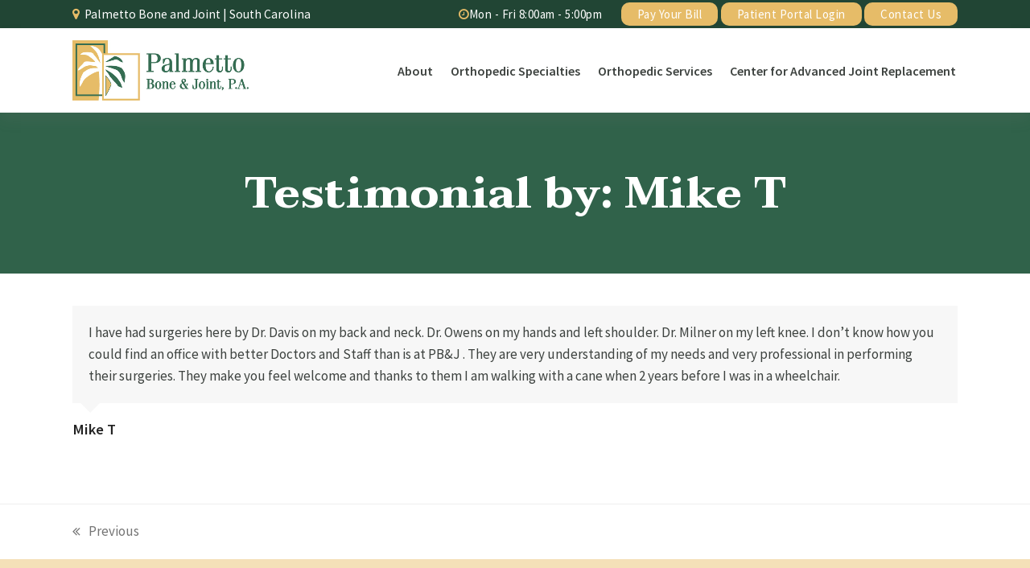

--- FILE ---
content_type: text/html; charset=UTF-8
request_url: https://www.palmettoboneandjoint.com/testimonial/mike-t/
body_size: 13167
content:
<!DOCTYPE html>
<html lang="en-US" class="wpex-color-scheme-default">
<head>
<meta charset="UTF-8">
<link rel="profile" href="http://gmpg.org/xfn/11">
<meta name='robots' content='index, follow, max-image-preview:large, max-snippet:-1, max-video-preview:-1' />
<meta name="generator" content="Total WordPress Theme v5.11.1">
<meta name="viewport" content="width=device-width, initial-scale=1">

	<!-- This site is optimized with the Yoast SEO plugin v23.5 - https://yoast.com/wordpress/plugins/seo/ -->
	<title>Mike T | Palmetto Bone and Joint</title>
	<meta name="description" content="I have had surgeries here by Dr. Davis on my back and neck. Dr. Owens on my hands and left shoulder. Dr. Milner on my left knee. I don’t know how you could find" />
	<link rel="canonical" href="https://www.palmettoboneandjoint.com/testimonial/mike-t/" />
	<meta property="og:locale" content="en_US" />
	<meta property="og:type" content="article" />
	<meta property="og:title" content="Mike T | Palmetto Bone and Joint" />
	<meta property="og:description" content="I have had surgeries here by Dr. Davis on my back and neck. Dr. Owens on my hands and left shoulder. Dr. Milner on my left knee. I don’t know how you could find an office with better Doctors and Staff than is at PB&amp;J . They are very understanding of my needs and very&hellip;" />
	<meta property="og:url" content="https://www.palmettoboneandjoint.com/testimonial/mike-t/" />
	<meta property="og:site_name" content="Palmetto Bone and Joint" />
	<meta property="article:publisher" content="https://www.facebook.com/PalmettoBoneJoint" />
	<meta property="article:modified_time" content="2023-03-22T17:52:54+00:00" />
	<meta name="twitter:card" content="summary_large_image" />
	<script type="application/ld+json" class="yoast-schema-graph">{"@context":"https://schema.org","@graph":[{"@type":"WebPage","@id":"https://www.palmettoboneandjoint.com/testimonial/mike-t/","url":"https://www.palmettoboneandjoint.com/testimonial/mike-t/","name":"Mike T | Palmetto Bone and Joint","isPartOf":{"@id":"https://www.palmettoboneandjoint.com/#website"},"datePublished":"2021-05-20T12:36:11+00:00","dateModified":"2023-03-22T17:52:54+00:00","breadcrumb":{"@id":"https://www.palmettoboneandjoint.com/testimonial/mike-t/#breadcrumb"},"inLanguage":"en-US","potentialAction":[{"@type":"ReadAction","target":["https://www.palmettoboneandjoint.com/testimonial/mike-t/"]}]},{"@type":"BreadcrumbList","@id":"https://www.palmettoboneandjoint.com/testimonial/mike-t/#breadcrumb","itemListElement":[{"@type":"ListItem","position":1,"name":"Home","item":"https://www.palmettoboneandjoint.com/"},{"@type":"ListItem","position":2,"name":"Mike T"}]},{"@type":"WebSite","@id":"https://www.palmettoboneandjoint.com/#website","url":"https://www.palmettoboneandjoint.com/","name":"Palmetto Bone and Joint","description":"Nationally Recognized Orthopedic Specialists","publisher":{"@id":"https://www.palmettoboneandjoint.com/#organization"},"potentialAction":[{"@type":"SearchAction","target":{"@type":"EntryPoint","urlTemplate":"https://www.palmettoboneandjoint.com/?s={search_term_string}"},"query-input":{"@type":"PropertyValueSpecification","valueRequired":true,"valueName":"search_term_string"}}],"inLanguage":"en-US"},{"@type":"Organization","@id":"https://www.palmettoboneandjoint.com/#organization","name":"Palmetto Bone & Joint, P.A.","url":"https://www.palmettoboneandjoint.com/","logo":{"@type":"ImageObject","inLanguage":"en-US","@id":"https://www.palmettoboneandjoint.com/#/schema/logo/image/","url":"https://www.palmettoboneandjoint.com/wp-content/uploads/2023/03/header-logo-color.png","contentUrl":"https://www.palmettoboneandjoint.com/wp-content/uploads/2023/03/header-logo-color.png","width":786,"height":268,"caption":"Palmetto Bone & Joint, P.A."},"image":{"@id":"https://www.palmettoboneandjoint.com/#/schema/logo/image/"},"sameAs":["https://www.facebook.com/PalmettoBoneJoint"]}]}</script>
	<!-- / Yoast SEO plugin. -->


<link rel='dns-prefetch' href='//fonts.googleapis.com' />
<link rel="alternate" type="application/rss+xml" title="Palmetto Bone and Joint &raquo; Feed" href="https://www.palmettoboneandjoint.com/feed/" />
<link rel="preload" href="https://www.palmettoboneandjoint.com/wp-content/themes/Total/assets/lib/ticons/fonts/ticons.woff2" type="font/woff2" as="font" crossorigin><link rel='stylesheet' id='js_composer_front-css' href='https://www.palmettoboneandjoint.com/wp-content/plugins/js_composer/assets/css/js_composer.min.css?ver=7.4' media='all' />
<style id='safe-svg-svg-icon-style-inline-css'>
.safe-svg-cover{text-align:center}.safe-svg-cover .safe-svg-inside{display:inline-block;max-width:100%}.safe-svg-cover svg{height:100%;max-height:100%;max-width:100%;width:100%}

</style>
<link rel='stylesheet' id='awsm-team-css-css' href='https://www.palmettoboneandjoint.com/wp-content/plugins/awsm-team-pro/css/team.min.css?ver=1.10.2' media='all' />
<link rel='stylesheet' id='spsig-styles-css' href='https://www.palmettoboneandjoint.com/wp-content/plugins/superpath-signature/assets/dist/index.css?ver=14793a8d65283ceb15b3f352d404240c' media='all' />
<style id='spsig-styles-inline-css'>
:root{--spsig-bg:#f4e0b8;--spsig-text:#3d423f;--spsig-font-size:12px;--spsig-logo-text:#515360;--spsig-link:#3d423f;--spsig-link-hover:#3d423f;--spsig-container-width:1120px;}
</style>
<link rel='stylesheet' id='parent-style-css' href='https://www.palmettoboneandjoint.com/wp-content/themes/Total/style.css?ver=5.11.1' media='all' />
<link rel='stylesheet' id='wpex-google-font-source-sans-pro-css' href='//fonts.googleapis.com/css2?family=Source+Sans+Pro:ital,wght@0,100;0,200;0,300;0,400;0,500;0,600;0,700;0,800;0,900;1,100;1,200;1,300;1,400;1,500;1,600;1,700;1,800;1,900&#038;display=swap&#038;subset=latin' media='all' />
<link rel='stylesheet' id='wpex-google-font-taviraj-css' href='//fonts.googleapis.com/css2?family=Taviraj:ital,wght@0,100;0,200;0,300;0,400;0,500;0,600;0,700;0,800;0,900;1,100;1,200;1,300;1,400;1,500;1,600;1,700;1,800;1,900&#038;display=swap&#038;subset=latin' media='all' />
<link rel='stylesheet' id='wpex-style-css' href='https://www.palmettoboneandjoint.com/wp-content/themes/total-child-theme/style.css?ver=5.11.1' media='all' />
<link rel='stylesheet' id='wpex-mobile-menu-breakpoint-max-css' href='https://www.palmettoboneandjoint.com/wp-content/themes/Total/assets/css/wpex-mobile-menu-breakpoint-max.css?ver=5.11.1' media='only screen and (max-width:1085px)' />
<link rel='stylesheet' id='wpex-mobile-menu-breakpoint-min-css' href='https://www.palmettoboneandjoint.com/wp-content/themes/Total/assets/css/wpex-mobile-menu-breakpoint-min.css?ver=5.11.1' media='only screen and (min-width:1086px)' />
<link rel='stylesheet' id='wpex-wpbakery-css' href='https://www.palmettoboneandjoint.com/wp-content/themes/Total/assets/css/frontend/wpbakery.css?ver=5.11.1' media='all' />
<link rel='stylesheet' id='ticons-css' href='https://www.palmettoboneandjoint.com/wp-content/themes/Total/assets/lib/ticons/css/ticons.min.css?ver=1.0.1' media='all' />
<link rel='stylesheet' id='vcex-shortcodes-css' href='https://www.palmettoboneandjoint.com/wp-content/themes/Total/assets/css/vcex-shortcodes.css?ver=5.11.1' media='all' />
<script src="https://www.palmettoboneandjoint.com/wp-includes/js/jquery/jquery.min.js?ver=3.7.1" id="jquery-core-js"></script>
<script src="https://www.palmettoboneandjoint.com/wp-includes/js/jquery/jquery-migrate.min.js?ver=3.4.1" id="jquery-migrate-js"></script>
<script src="https://www.palmettoboneandjoint.com/wp-content/plugins/revslider/public/assets/js/rbtools.min.js?ver=6.6.20" async id="tp-tools-js"></script>
<script src="https://www.palmettoboneandjoint.com/wp-content/plugins/revslider/public/assets/js/rs6.min.js?ver=6.6.20" async id="revmin-js"></script>
<script></script><link rel="https://api.w.org/" href="https://www.palmettoboneandjoint.com/wp-json/" /><link rel="EditURI" type="application/rsd+xml" title="RSD" href="https://www.palmettoboneandjoint.com/xmlrpc.php?rsd" />

<link rel='shortlink' href='https://www.palmettoboneandjoint.com/?p=139' />
<link rel="alternate" type="application/json+oembed" href="https://www.palmettoboneandjoint.com/wp-json/oembed/1.0/embed?url=https%3A%2F%2Fwww.palmettoboneandjoint.com%2Ftestimonial%2Fmike-t%2F" />
<link rel="alternate" type="text/xml+oembed" href="https://www.palmettoboneandjoint.com/wp-json/oembed/1.0/embed?url=https%3A%2F%2Fwww.palmettoboneandjoint.com%2Ftestimonial%2Fmike-t%2F&#038;format=xml" />
<!-- HFCM by 99 Robots - Snippet # 1: GTM 1st part -->
<!-- Google Tag Manager -->
<script>(function(w,d,s,l,i){w[l]=w[l]||[];w[l].push({'gtm.start':
new Date().getTime(),event:'gtm.js'});var f=d.getElementsByTagName(s)[0],
j=d.createElement(s),dl=l!='dataLayer'?'&l='+l:'';j.async=true;j.src=
'https://www.googletagmanager.com/gtm.js?id='+i+dl;f.parentNode.insertBefore(j,f);
})(window,document,'script','dataLayer','GTM-TN9424H');</script>
<!-- End Google Tag Manager -->
<!-- /end HFCM by 99 Robots -->
<!-- HFCM by 99 Robots - Snippet # 2: GTM 2nd part -->
<!-- Google Tag Manager (noscript) -->
<noscript><iframe src="https://www.googletagmanager.com/ns.html?id=GTM-TN9424H"
height="0" width="0" style="display:none;visibility:hidden"></iframe></noscript>
<!-- End Google Tag Manager (noscript) -->
<!-- /end HFCM by 99 Robots -->
<!-- HFCM by 99 Robots - Snippet # 3: Callrail Tracking -->
<script type="text/javascript" src="//cdn.calltrk.com/companies/930059628/3d8c05712a507d974311/12/swap.js"></script> 
<!-- /end HFCM by 99 Robots -->
<!-- HFCM by 99 Robots - Snippet # 4: Schema - Organization -->
<script type="application/ld+json">
{
    "@type": "Organization",
    "@id": "https://www.palmettoboneandjoint.com/#organization",
    "name": "Palmetto Bone and Joint",
    "url": "https://www.palmettoboneandjoint.com/",
    "logo": {
        "@type": "ImageObject",
        "inLanguage": "en-US",
        "@id": "https://www.palmettoboneandjoint.com/#/schema/logo/image/",
        "url": "https://www.palmettoboneandjoint.com/wp-content/uploads/2023/03/header-logo-color.png",
        "contentUrl": "https://www.palmettoboneandjoint.com/wp-content/uploads/2023/03/header-logo-color.png",
        "width": 786,
        "height": 268,
        "caption": "Palmetto Bone and Joint"
    },
    "image": {
        "@id": "https://www.palmettoboneandjoint.com/#/schema/logo/image/"
    }
}
</script>
<!-- /end HFCM by 99 Robots -->
<!-- HFCM by 99 Robots - Snippet # 5: Schema - Website -->
<script type="application/ld+json">
{
    "@type": "WebSite",
    "@id": "https://www.palmettoboneandjoint.com/#website",
    "url": "https://www.palmettoboneandjoint.com/",
    "name": "Palmetto Bone and Joint",
    "description": "Nationally Recognized Orthopedic Specialists",
    "publisher": {
        "@id": "https://www.palmettoboneandjoint.com/#organization"
    },
    "potentialAction": [
        {
            "@type": "SearchAction",
            "target": {
                "@type": "EntryPoint",
                "urlTemplate": "https://www.palmettoboneandjoint.com/?s={search_term_string}"
            },
            "query-input": "required name=search_term_string"
        }
    ],
    "inLanguage": "en-US"
}
</script>
<!-- /end HFCM by 99 Robots -->
<!-- HFCM by 99 Robots - Snippet # 6: Schema - Local Business -->
<script type="application/ld+json">
{
  "@context": "https://schema.org/",
  "@type": "LocalBusiness",
  "name": "Palmetto Bone & Joint",
  "address": "104 Ellett Road Chapin, SC 29036",
  "image": "https://www.palmettoboneandjoint.com/wp-content/uploads/2023/03/header-logo-color.png",
  "telephone": "(803) 941-8095",
  "url": "https://www.palmettoboneandjoint.com/"
}
</script>
<!-- /end HFCM by 99 Robots -->
<link rel="icon" href="https://www.palmettoboneandjoint.com/wp-content/uploads/2023/03/fav-palm.png" sizes="32x32"><link rel="shortcut icon" href="https://www.palmettoboneandjoint.com/wp-content/uploads/2023/03/fav-palm.png"><noscript><style>body:not(.content-full-screen) .wpex-vc-row-stretched[data-vc-full-width-init="false"]{visibility:visible;}</style></noscript><script>function setREVStartSize(e){
			//window.requestAnimationFrame(function() {
				window.RSIW = window.RSIW===undefined ? window.innerWidth : window.RSIW;
				window.RSIH = window.RSIH===undefined ? window.innerHeight : window.RSIH;
				try {
					var pw = document.getElementById(e.c).parentNode.offsetWidth,
						newh;
					pw = pw===0 || isNaN(pw) || (e.l=="fullwidth" || e.layout=="fullwidth") ? window.RSIW : pw;
					e.tabw = e.tabw===undefined ? 0 : parseInt(e.tabw);
					e.thumbw = e.thumbw===undefined ? 0 : parseInt(e.thumbw);
					e.tabh = e.tabh===undefined ? 0 : parseInt(e.tabh);
					e.thumbh = e.thumbh===undefined ? 0 : parseInt(e.thumbh);
					e.tabhide = e.tabhide===undefined ? 0 : parseInt(e.tabhide);
					e.thumbhide = e.thumbhide===undefined ? 0 : parseInt(e.thumbhide);
					e.mh = e.mh===undefined || e.mh=="" || e.mh==="auto" ? 0 : parseInt(e.mh,0);
					if(e.layout==="fullscreen" || e.l==="fullscreen")
						newh = Math.max(e.mh,window.RSIH);
					else{
						e.gw = Array.isArray(e.gw) ? e.gw : [e.gw];
						for (var i in e.rl) if (e.gw[i]===undefined || e.gw[i]===0) e.gw[i] = e.gw[i-1];
						e.gh = e.el===undefined || e.el==="" || (Array.isArray(e.el) && e.el.length==0)? e.gh : e.el;
						e.gh = Array.isArray(e.gh) ? e.gh : [e.gh];
						for (var i in e.rl) if (e.gh[i]===undefined || e.gh[i]===0) e.gh[i] = e.gh[i-1];
											
						var nl = new Array(e.rl.length),
							ix = 0,
							sl;
						e.tabw = e.tabhide>=pw ? 0 : e.tabw;
						e.thumbw = e.thumbhide>=pw ? 0 : e.thumbw;
						e.tabh = e.tabhide>=pw ? 0 : e.tabh;
						e.thumbh = e.thumbhide>=pw ? 0 : e.thumbh;
						for (var i in e.rl) nl[i] = e.rl[i]<window.RSIW ? 0 : e.rl[i];
						sl = nl[0];
						for (var i in nl) if (sl>nl[i] && nl[i]>0) { sl = nl[i]; ix=i;}
						var m = pw>(e.gw[ix]+e.tabw+e.thumbw) ? 1 : (pw-(e.tabw+e.thumbw)) / (e.gw[ix]);
						newh =  (e.gh[ix] * m) + (e.tabh + e.thumbh);
					}
					var el = document.getElementById(e.c);
					if (el!==null && el) el.style.height = newh+"px";
					el = document.getElementById(e.c+"_wrapper");
					if (el!==null && el) {
						el.style.height = newh+"px";
						el.style.display = "block";
					}
				} catch(e){
					console.log("Failure at Presize of Slider:" + e)
				}
			//});
		  };</script>
		<style id="wp-custom-css">
			/* Top Bar Menu button*/.menu-item-71 a{background-color:#EA8077 !important;color:#fff !important;border-radius:50px;padding:0px 20px !important}.menu-item-71:hover a,.menu-item-71:hover{color:#fff !important;background-color:#C7D25A !important;border-radius:50px}/* Header Dropshadow*/#site-header{position:relative;box-shadow:0 10px 16px #8684841a}/* Menu button*/.menu-item-71 a{background-color:#00A6A6 !important;color:#fff !important;border-radius:50px;padding:0px 20px !important}.menu-item-71:hover a,.menu-item-71:hover{color:#fff !important;background-color:#00596E !important;border-radius:50px}.sidr-class-custom-mobile-button .sidr-class-link-inner.sidr-mobile-nav-menu__link-inner.wpex-inline-block{background-color:#E6BC68;padding-top:13px;padding-right:30px;padding-bottom:13px;padding-left:30px;border-radius:10px}.sidr-class-custom-mobile-button .sidr-class-link-inner.sidr-mobile-nav-menu__link-inner.wpex-inline-block:hover{color:#ffffff !important;background-color:#356D52!important;padding-top:13px;padding-right:30px;padding-bottom:13px;padding-left:30px;border-radius:10px}/* Header Dropshadow*/#site-header{position:relative;box-shadow:0 10px 16px #8684841a}/*Gravity Form Dropdown*/body #gform_wrapper_2 .gform_body .gform_fields .gfield select{font-family:'quattrocento sans',sans-serif !important}/*CTA*/.vcex-callout-caption{font-weight:bold !important;line-height:1.2em}/*Accordion Styling*/.vc_tta-color-grey.vc_tta-style-flat .vc_tta-panel .vc_tta-panel-heading{background-color:#00596E !important}.vc_tta-color-grey.vc_tta-style-flat .vc_tta-panel .vc_tta-panel-title>a{color:#ffffff !important;padding:20px 25px !important}.vc_tta-color-grey.vc_tta-style-flat .vc_tta-controls-icon::before{border-color:#fff !important}.vc_tta-color-grey.vc_tta-style-flat .vc_tta-controls-icon::after{border-color:#fff !important}/*Remove Link Underline*/a{text-decoration:none !important}/*Callout Bar Z Index*/.callout-bar{z-index:1 !important}/*center recaptcha*/#field_3_6{display:flex;flex-direction:column;align-items:center}/*Blog Related Post style*/.related-post-content.wpex-clr{padding:20px 15px 30px 15px !important}.wpex-card-terms-list.wpex-mb-15.wpex-text-xs.wpex-font-semibold.wpex-uppercase{display:none !important}.wpex-social-bg{background:#356D52 !important}img.blog-single-media-img.wpex-align-middle{padding-top:50px !important}@media only screen and (max-width:600px){span.page-header-title.wpex-block.wpex-m-0.wpex-inherit-font-family.wpex-not-italic.wpex-tracking-normal.wpex-leading-normal.wpex-font-normal.wpex-text-7xl.wpex-text-white{font-weight:400 !important;font-size:33px !important;color:#3d423f !important}}@media only screen and (min-width:601px){span.page-header-title.wpex-block.wpex-m-0.wpex-inherit-font-family.wpex-not-italic.wpex-tracking-normal.wpex-leading-normal.wpex-font-normal.wpex-text-7xl.wpex-text-white{font-weight:400 !important;font-size:45px !important;color:#3d423f !important}}li.meta-author,li.meta-category{display:none !important}/*Hover effect on Yellow boxes with services*/.vcex-icon-box-heading.wpex-heading.wpex-text-md.wpex-mb-10:hover{color:#f1d8a7 !important}		</style>
		<noscript><style> .wpb_animate_when_almost_visible { opacity: 1; }</style></noscript><style data-type="wpex-css" id="wpex-css">/*VC META CSS*/.vc_custom_1679493516137{padding-top:65px !important;padding-bottom:65px !important;background-color:#f4e0b8 !important}.vc_custom_1679497863037{padding-bottom:15px !important}.vc_custom_1690402607943{margin-top:15px !important}.vc_custom_1679492725132{padding-bottom:20px !important}.vc_custom_1679493097566{padding-bottom:10px !important}.vc_custom_1679493275717{padding-bottom:10px !important}.vc_custom_1737758336047{padding-bottom:10px !important}.vc_custom_1681833299206{margin-bottom:10px !important}.vc_custom_1681833387189{margin-top:15px !important}/*TYPOGRAPHY*/body{font-family:"Source Sans Pro",sans-serif;font-weight:400;font-size:17px;color:#3d423f}:root{--wpex-btn-font-family:"Source Sans Pro",sans-serif;--wpex-btn-font-weight:600}#top-bar-content{font-family:"Source Sans Pro",sans-serif;font-size:15px;letter-spacing:.5px}.main-navigation-ul .link-inner{font-family:"Source Sans Pro",sans-serif;font-weight:600;font-size:16px}.wpex-mobile-menu,#sidr-main{font-family:"Source Sans Pro",sans-serif;font-weight:600;font-size:16px;line-height:1}.page-header .page-header-title{font-family:"Taviraj",sans-serif;font-weight:700}:root{--wpex-heading-font-family:"Source Sans Pro",sans-serif}.theme-heading{font-family:"Taviraj",sans-serif}h1,.wpex-h1{font-weight:700;font-size:40px;color:#2b2b2b;line-height:1}h2,.wpex-h2{font-weight:700;font-size:30px;color:#2b2b2b;line-height:1.2}h3,.wpex-h3{font-weight:700;font-size:25px;color:#2b2b2b;line-height:1.2}@media(max-width:479px){h1,.wpex-h1{font-size:35px}}/*ADVANCED STYLING CSS*/#site-logo .logo-img{max-height:60px;width:auto}/*CUSTOMIZER STYLING*/:root{--wpex-accent:#356d52;--wpex-accent-alt:#356d52;--wpex-on-accent:#ffffff;--wpex-on-accent-alt:#ffffff;--wpex-accent-alt:#e6bc68;--wpex-on-accent-alt:#ffffff;--wpex-link-color:#3d423f;--wpex-hover-heading-link-color:#3d423f;--wpex-hover-link-color:#356d52;--wpex-hover-heading-link-color:#e6bc68;--wpex-btn-padding:13px 20px;--wpex-btn-border-radius:10px;--wpex-btn-color:#ffffff;--wpex-hover-btn-color:#ffffff;--wpex-btn-bg:#356d52;--wpex-hover-btn-bg:#214534;--wpex-site-header-shrink-start-height:75px;--wpex-site-header-shrink-end-height:58px}::selection{background:#eed195}::-moz-selection{background:#eed195}.page-header.background-image-page-header{min-height:200px}.page-header.wpex-supports-mods{background-color:#356d52;border-top-width:0px;border-bottom-width:0px}#site-scroll-top{min-width:40px;min-height:40px;font-size:16px;margin-bottom:35px;color:#356d52}#site-scroll-top:hover{color:#ffffff}:root,.boxed-main-layout.wpex-responsive #wrap{--wpex-container-width:1100px}.toggle-bar-btn{border-top-color:#00596e;border-right-color:#00596e}#toggle-bar-wrap{--wpex-surface-1:#00596e;background:#00596e;color:#ffffff;--wpex-text-2:#ffffff;--wpex-text-3:#ffffff;--wpex-text-4:#ffffff;--wpex-text-1:#ffffff;--wpex-heading-color:#ffffff;--wpex-heading-link-color:#ffffff}#top-bar-wrap{background-color:#214534;border-color:#214534}.wpex-top-bar-sticky{background-color:#214534}#top-bar{color:#e6bc68;--wpex-text-2:#e6bc68;--wpex-text-3:#e6bc68;--wpex-text-4:#e6bc68;--wpex-link-color:#ffffff;--wpex-hover-link-color:#e6bc68;padding-top:5px;padding-bottom:5px}#top-bar-social a.wpex-social-btn{font-size:16px}.header-padding{padding-top:10px;padding-bottom:10px}#site-header{background-color:#ffffff}#site-header-sticky-wrapper{background-color:#ffffff}#site-header-sticky-wrapper.is-sticky #site-header{background-color:#ffffff}.boxed-main-layout #site-header-sticky-wrapper.is-sticky #site-header{background-color:#ffffff}.footer-has-reveal #site-header{background-color:#ffffff}#searchform-header-replace{background-color:#ffffff}.wpex-has-vertical-header #site-header{background-color:#ffffff}.logo-padding{padding-top:5px;padding-bottom:5px}#site-navigation-wrap{--wpex-main-nav-gutter:0px;--wpex-main-nav-link-padding-x:-2px;--wpex-main-nav-link-color:#3d423f;--wpex-hover-main-nav-link-color:#3d423f;--wpex-active-main-nav-link-color:#3d423f;--wpex-hover-main-nav-link-color:#e6bc68;--wpex-active-main-nav-link-color:#e6bc68;--wpex-active-dropmenu-link-color:#e6bc68;--wpex-active-hover-dropmenu-link-color:#e6bc68}#mobile-menu{--wpex-link-color:#356d52;--wpex-hover-link-color:#356d52}#sidr-main,.sidr-class-dropdown-menu ul{background-color:#214534}#sidr-main{--wpex-border-main:#214534;color:#ffffff;--wpex-link-color:#ffffff;--wpex-text-2:#ffffff;--wpex-hover-link-color:#e6bc68}@media only screen and (max-width:767px){#site-logo .logo-img{max-width:220px}}</style></head>

<body class="testimonials-template-default single single-testimonials postid-139 wp-custom-logo wp-embed-responsive wpex-theme wpex-responsive full-width-main-layout no-composer wpex-live-site wpex-has-primary-bottom-spacing site-full-width content-full-width has-topbar sidebar-widget-icons hasnt-overlay-header page-with-background-title wpex-mobile-toggle-menu-icon_buttons has-mobile-menu wpex-no-js wpb-js-composer js-comp-ver-7.4 vc_responsive">

	
<a href="#content" class="skip-to-content wpex-absolute wpex-opacity-0 wpex-no-underline">Skip to content</a>

	
	<span data-ls_id="#site_top" tabindex="-1"></span>
	<div id="outer-wrap" class="wpex-overflow-clip">

		
		<div id="wrap" class="wpex-clr">

			

	
		<div id="top-bar-wrap" class="wpex-text-sm hidden-phone wpex-print-hidden">

			<div id="top-bar" class="container wpex-relative wpex-py-15 wpex-xl-flex wpex-justify-between wpex-items-center wpex-text-center wpex-xl-text-initial">
	<div id="top-bar-social-alt" class="top-bar-left"><span class="wpex-inline"><span class="ticon ticon-map-marker" aria-hidden="true"></span>  <a href="/contact-us">Palmetto Bone and Joint | South Carolina</a></span></div>


	<div id="top-bar-content" class="has-content top-bar-right wpex-mt-10 wpex-xl-mt-0 wpex-clr"><span class="wpex-inline">
<span class="ticon ticon-clock-o" aria-hidden="true"></span><a href="/contact-us" style="padding-right:20px">Mon - Fri 8:00am - 5:00pm</a></span>
<a href="/patient-information/" class="vcex-button theme-button flat inline" style="background:#E6BC68;padding-top:5px;padding-right:20px;padding-bottom:5px;padding-left:20px;color:#ffffff;border-radius:10px;" data-wpex-hover='{&quot;background&quot;:&quot;#356D52&quot;,&quot;color&quot;:&quot;#ffffff&quot;}'><span class="vcex-button-inner theme-button-inner">Pay Your Bill</span></a> 
<a href="https://emr.palmettoboneandjoint.com/phxportal/" class="vcex-button theme-button flat inline" style="background:#E6BC68;padding-top:5px;padding-right:20px;padding-bottom:5px;padding-left:20px;color:#ffffff;border-radius:10px;" data-wpex-hover='{&quot;background&quot;:&quot;#356D52&quot;,&quot;color&quot;:&quot;#ffffff&quot;}' target="_blank" rel="noopener noreferrer"><span class="vcex-button-inner theme-button-inner">Patient Portal Login</span></a> 
<a href="/contact-us/" class="vcex-button theme-button flat inline" style="background:#E6BC68;padding-top:5px;padding-right:20px;padding-bottom:5px;padding-left:20px;color:#ffffff;border-radius:10px;" data-wpex-hover='{&quot;background&quot;:&quot;#356D52&quot;,&quot;color&quot;:&quot;#ffffff&quot;}'><span class="vcex-button-inner theme-button-inner">Contact Us</span></a> </div>

</div>

		</div>

	


	<header id="site-header" class="header-one wpex-dropdown-style-minimal wpex-dropdowns-shadow-three fixed-scroll wpex-z-99 has-sticky-dropshadow shrink-sticky-header anim-shrink-header on-shrink-adjust-height custom-bg dyn-styles wpex-print-hidden wpex-relative wpex-clr">

		
		<div id="site-header-inner" class="header-one-inner header-padding container wpex-relative wpex-h-100 wpex-py-30 wpex-clr">
<div id="site-logo" class="site-branding header-one-logo logo-padding wpex-table">
	<div id="site-logo-inner" class="wpex-table-cell wpex-align-middle wpex-clr"><a id="site-logo-link" href="https://www.palmettoboneandjoint.com/" rel="home" class="main-logo"><img src="https://www.palmettoboneandjoint.com/wp-content/uploads/2023/03/header-logo-color.png" alt="Palmetto Bone and Joint" class="logo-img" width="786" height="60" data-no-retina data-skip-lazy fetchpriority="high"></a></div>

</div>

<div id="site-navigation-wrap" class="navbar-style-one navbar-fixed-height navbar-fixed-line-height wpex-dropdown-top-border wpex-stretch-megamenus hide-at-mm-breakpoint wpex-clr wpex-print-hidden">
	<nav id="site-navigation" class="navigation main-navigation main-navigation-one wpex-clr" aria-label="Main menu"><ul id="menu-main" class="main-navigation-ul dropdown-menu wpex-dropdown-menu wpex-dropdown-menu--onhover"><li id="menu-item-2493" class="visible-phone menu-item menu-item-type-post_type menu-item-object-page menu-item-home menu-item-2493"><a href="https://www.palmettoboneandjoint.com/"><span class="link-inner">Home</span></a></li>
<li id="menu-item-767" class="menu-item menu-item-type-custom menu-item-object-custom menu-item-has-children dropdown menu-item-767"><a href="/about-us/"><span class="link-inner">About</span></a>
<ul class="sub-menu">
	<li id="menu-item-789" class="menu-item menu-item-type-custom menu-item-object-custom menu-item-has-children dropdown menu-item-789"><a href="/physicians/"><span class="link-inner">Physicians <span class="nav-arrow second-level"><span class="nav-arrow__icon ticon ticon-angle-right" aria-hidden="true"></span></span></span></a>
	<ul class="sub-menu">
		<li id="menu-item-790" class="menu-item menu-item-type-custom menu-item-object-custom menu-item-790"><a href="/physicians/dr-phillip-milner/"><span class="link-inner">Dr. Phillip Milner</span></a></li>
		<li id="menu-item-791" class="menu-item menu-item-type-custom menu-item-object-custom menu-item-791"><a href="/physicians/dr-william-owens/"><span class="link-inner">Dr. William Owens</span></a></li>
		<li id="menu-item-792" class="menu-item menu-item-type-custom menu-item-object-custom menu-item-792"><a href="/physicians/dr-james-loging/"><span class="link-inner">Dr. James Loging</span></a></li>
		<li id="menu-item-794" class="menu-item menu-item-type-custom menu-item-object-custom menu-item-794"><a href="/physicians/dr-giridhar-gundu/"><span class="link-inner">Dr. Giridhar Gundu</span></a></li>
		<li id="menu-item-797" class="menu-item menu-item-type-custom menu-item-object-custom menu-item-797"><a href="/physicians/dr-mark-wilson/"><span class="link-inner">Dr. Mark Wilson</span></a></li>
		<li id="menu-item-799" class="menu-item menu-item-type-custom menu-item-object-custom menu-item-799"><a href="/physicians/dr-samuel-davis/"><span class="link-inner">Dr. Samuel Davis</span></a></li>
		<li id="menu-item-2370" class="menu-item menu-item-type-post_type menu-item-object-staff menu-item-2370"><a href="https://www.palmettoboneandjoint.com/physicians/dr-matt-barra/"><span class="link-inner">Dr. Matt Barra</span></a></li>
		<li id="menu-item-2378" class="menu-item menu-item-type-post_type menu-item-object-staff menu-item-2378"><a href="https://www.palmettoboneandjoint.com/physicians/dr-emmanuel-sakla/"><span class="link-inner">Dr. Emmanuel Sakla</span></a></li>
	</ul>
</li>
	<li id="menu-item-805" class="menu-item menu-item-type-custom menu-item-object-custom menu-item-has-children dropdown menu-item-805"><a href="/service-areas/"><span class="link-inner">Service Areas <span class="nav-arrow second-level"><span class="nav-arrow__icon ticon ticon-angle-right" aria-hidden="true"></span></span></span></a>
	<ul class="sub-menu">
		<li id="menu-item-806" class="menu-item menu-item-type-custom menu-item-object-custom menu-item-806"><a href="/service-areas/irmo-sc/"><span class="link-inner">Irmo, SC</span></a></li>
		<li id="menu-item-1957" class="menu-item menu-item-type-custom menu-item-object-custom menu-item-1957"><a href="/service-areas/chapin-sc/"><span class="link-inner">Chapin, SC</span></a></li>
		<li id="menu-item-1958" class="menu-item menu-item-type-custom menu-item-object-custom menu-item-1958"><a href="/service-areas/newberry-sc/"><span class="link-inner">Newberry, SC</span></a></li>
	</ul>
</li>
	<li id="menu-item-800" class="menu-item menu-item-type-custom menu-item-object-custom menu-item-800"><a href="/blog/"><span class="link-inner">Blog</span></a></li>
</ul>
</li>
<li id="menu-item-768" class="menu-item menu-item-type-custom menu-item-object-custom menu-item-has-children dropdown menu-item-768"><a href="/orthopedic-specialties/"><span class="link-inner">Orthopedic Specialties</span></a>
<ul class="sub-menu">
	<li id="menu-item-769" class="menu-item menu-item-type-custom menu-item-object-custom menu-item-has-children dropdown menu-item-769"><a href="/orthopedic-specialties/back-neck-spine/"><span class="link-inner">Back, Neck &#038; Spine <span class="nav-arrow second-level"><span class="nav-arrow__icon ticon ticon-angle-right" aria-hidden="true"></span></span></span></a>
	<ul class="sub-menu">
		<li id="menu-item-770" class="menu-item menu-item-type-custom menu-item-object-custom menu-item-770"><a href="/orthopedic-specialties/back-neck-spine/surgical/"><span class="link-inner">Surgical</span></a></li>
		<li id="menu-item-771" class="menu-item menu-item-type-custom menu-item-object-custom menu-item-771"><a href="/orthopedic-specialties/back-neck-spine/non-operative/"><span class="link-inner">Non-Operative</span></a></li>
	</ul>
</li>
	<li id="menu-item-777" class="menu-item menu-item-type-custom menu-item-object-custom menu-item-777"><a href="/orthopedic-specialties/hand-wrist/"><span class="link-inner">Hand &#038; Wrist</span></a></li>
	<li id="menu-item-778" class="menu-item menu-item-type-custom menu-item-object-custom menu-item-778"><a href="/orthopedic-specialties/foot-ankle/"><span class="link-inner">Foot &#038; Ankle</span></a></li>
	<li id="menu-item-779" class="menu-item menu-item-type-custom menu-item-object-custom menu-item-has-children dropdown menu-item-779"><a href="/sports-medicine/"><span class="link-inner">Sports Medicine <span class="nav-arrow second-level"><span class="nav-arrow__icon ticon ticon-angle-right" aria-hidden="true"></span></span></span></a>
	<ul class="sub-menu">
		<li id="menu-item-780" class="menu-item menu-item-type-custom menu-item-object-custom menu-item-780"><a href="/sports-medicine/rotator-cuff-tear/"><span class="link-inner">Rotator Cuff Tear</span></a></li>
		<li id="menu-item-781" class="menu-item menu-item-type-custom menu-item-object-custom menu-item-781"><a href="/sports-medicine/meniscus-tear/"><span class="link-inner">Meniscus Tear</span></a></li>
		<li id="menu-item-782" class="menu-item menu-item-type-custom menu-item-object-custom menu-item-782"><a href="/sports-medicine/acl-tear/"><span class="link-inner">ACL Tear</span></a></li>
	</ul>
</li>
	<li id="menu-item-2557" class="menu-item menu-item-type-post_type menu-item-object-page menu-item-2557"><a href="https://www.palmettoboneandjoint.com/orthopedic-specialties/carpal-tunnel/"><span class="link-inner">Carpal Tunnel</span></a></li>
	<li id="menu-item-2577" class="menu-item menu-item-type-post_type menu-item-object-page menu-item-2577"><a href="https://www.palmettoboneandjoint.com/orthopedic-specialties/carpometacarpal/"><span class="link-inner">Carpometacarpal</span></a></li>
	<li id="menu-item-2630" class="menu-item menu-item-type-post_type menu-item-object-page menu-item-2630"><a href="https://www.palmettoboneandjoint.com/orthopedic-specialties/de-quervains-tenosynovitis/"><span class="link-inner">De Quervain’s Tenosynovitis</span></a></li>
</ul>
</li>
<li id="menu-item-783" class="menu-item menu-item-type-custom menu-item-object-custom menu-item-has-children dropdown menu-item-783"><a href="/orthopedic-services/"><span class="link-inner">Orthopedic Services</span></a>
<ul class="sub-menu">
	<li id="menu-item-784" class="menu-item menu-item-type-custom menu-item-object-custom menu-item-784"><a href="/orthopedic-services/innovative-treatment/"><span class="link-inner">Innovative Treatment</span></a></li>
	<li id="menu-item-785" class="menu-item menu-item-type-custom menu-item-object-custom menu-item-785"><a href="/orthopedic-services/surgical-center/"><span class="link-inner">Surgical Center</span></a></li>
	<li id="menu-item-787" class="menu-item menu-item-type-custom menu-item-object-custom menu-item-787"><a href="/orthopedic-services/outpatient-joint-replacement/"><span class="link-inner">Outpatient Joint Replacement</span></a></li>
	<li id="menu-item-2576" class="menu-item menu-item-type-post_type menu-item-object-page menu-item-2576"><a href="https://www.palmettoboneandjoint.com/orthopedic-services/lrti-surgery/"><span class="link-inner">LRTI Surgery</span></a></li>
	<li id="menu-item-2648" class="menu-item menu-item-type-post_type menu-item-object-page menu-item-2648"><a href="https://www.palmettoboneandjoint.com/orthopedic-services/laminoplasty-surgery/"><span class="link-inner">Laminoplasty Surgery</span></a></li>
</ul>
</li>
<li id="menu-item-2485" class="menu-item menu-item-type-post_type menu-item-object-page menu-item-has-children dropdown menu-item-2485"><a href="https://www.palmettoboneandjoint.com/center-for-advanced-joint-replacement-surgery/"><span class="link-inner">Center for Advanced Joint Replacement</span></a>
<ul class="sub-menu">
	<li id="menu-item-772" class="menu-item menu-item-type-custom menu-item-object-custom menu-item-has-children dropdown menu-item-772"><a href="/orthopedic-specialties/hip"><span class="link-inner">Hip <span class="nav-arrow second-level"><span class="nav-arrow__icon ticon ticon-angle-right" aria-hidden="true"></span></span></span></a>
	<ul class="sub-menu">
		<li id="menu-item-773" class="menu-item menu-item-type-custom menu-item-object-custom menu-item-773"><a href="/orthopedic-specialties/hip/hip-replacement/"><span class="link-inner">Anterior Hip Replacement</span></a></li>
	</ul>
</li>
	<li id="menu-item-774" class="menu-item menu-item-type-custom menu-item-object-custom menu-item-has-children dropdown menu-item-774"><a href="/orthopedic-specialties/knee/"><span class="link-inner">Knee <span class="nav-arrow second-level"><span class="nav-arrow__icon ticon ticon-angle-right" aria-hidden="true"></span></span></span></a>
	<ul class="sub-menu">
		<li id="menu-item-775" class="menu-item menu-item-type-custom menu-item-object-custom menu-item-775"><a href="/orthopedic-specialties/knee/jiffy-knee-knee-replacement-surgery/"><span class="link-inner">Jiffy Knee™ Knee Replacement</span></a></li>
	</ul>
</li>
	<li id="menu-item-776" class="menu-item menu-item-type-custom menu-item-object-custom menu-item-776"><a href="/orthopedic-specialties/shoulder-elbow/"><span class="link-inner">Shoulder &#038; Elbow</span></a></li>
</ul>
</li>
<li id="menu-item-2494" class="visible-phone menu-item menu-item-type-post_type menu-item-object-page menu-item-2494"><a href="https://www.palmettoboneandjoint.com/patient-information/"><span class="link-inner">Patient Information</span></a></li>
<li id="menu-item-2495" class="visible-phone menu-item menu-item-type-post_type menu-item-object-page menu-item-2495"><a href="https://www.palmettoboneandjoint.com/contact-us/"><span class="link-inner">Contact Us</span></a></li>
<li id="menu-item-2496" class="theme-button custom-mobile-button visible-phone menu-item menu-item-type-custom menu-item-object-custom menu-item-2496"><a target="_blank" rel="noopener" href="https://emr.palmettoboneandjoint.com/phxportal/"><span class="link-inner">Patient Portal Login</span></a></li>
</ul></nav>
</div>


<div id="mobile-menu" class="wpex-mobile-menu-toggle show-at-mm-breakpoint wpex-flex wpex-items-center wpex-absolute wpex-top-50 -wpex-translate-y-50 wpex-right-0">
	<div class="wpex-inline-flex wpex-items-center">
						<a href="#" class="mobile-menu-toggle" role="button" aria-label="Toggle mobile menu" aria-expanded="false"><span class="mobile-menu-toggle__icon wpex-flex"><span class="wpex-hamburger-icon wpex-hamburger-icon--inactive wpex-hamburger-icon--animate" aria-hidden="true"><span></span></span></span></a>			</div>
</div></div>

		
	</header>



			
			<main id="main" class="site-main wpex-clr">

				
<header class="page-header background-image-page-header wpex-relative wpex-mb-40 wpex-flex wpex-items-center wpex-flex-wrap wpex-bg-gray-900 wpex-text-white wpex-text-center wpex-supports-mods">

	<div class="background-image-page-header-overlay style-dark wpex-z-0 wpex-bg-black wpex-absolute wpex-inset-0 wpex-opacity-10"></div>
	<div class="page-header-inner container wpex-py-20 wpex-z-5 wpex-relative">
<div class="page-header-content">

<h1 class="page-header-title wpex-block wpex-m-0 wpex-text-7xl wpex-text-white">

	<span>Testimonial by: Mike T</span>

</h1>

</div></div>

	
</header>


	<div id="content-wrap" class="container wpex-clr">

		
		<div id="primary" class="content-area wpex-clr">

			
			<div id="content" class="site-content wpex-clr">

				
				
<div id="single-blocks" class="wpex-clr">

	<div id="testimonials-single-content" class="single-content entry wpex-mb-40 wpex-clr">

		
<article id="post-139" class="testimonial-entry">
			
<div class="testimonial-entry-content wpex-relative wpex-boxed wpex-border-0 wpex-clr">
	<span class="testimonial-caret"></span>
		<div class="testimonial-entry-text wpex-last-mb-0 wpex-clr"><p><span style="font-weight: 400;">I have had surgeries here by Dr. Davis on my back and neck. Dr. Owens on my hands and left shoulder. Dr. Milner on my left knee. I don’t know how you could find an office with better Doctors and Staff than is at PB&amp;J . They are very understanding of my needs and very professional in performing their surgeries. They make you feel welcome and thanks to them I am walking with a cane when 2 years before I was in a wheelchair.</span></p>
</div>
</div>		<div class="testimonial-entry-bottom wpex-flex wpex-flex-wrap wpex-mt-20">
						
<div class="testimonial-entry-meta wpex-flex-grow">
<span class="testimonial-entry-author entry-title wpex-m-0">Mike T</span>
</div>		</div>
	</article>
	</div>

	
</div>
				
				
			</div>

			
		</div>

		
	</div>


			
	<div class="post-pagination-wrap wpex-py-20 wpex-border-solid wpex-border-t wpex-border-main wpex-print-hidden">

		<ul class="post-pagination container wpex-flex wpex-justify-between wpex-list-none"><li class="post-prev wpex-flex-grow wpex-mr-10"><a href="https://www.palmettoboneandjoint.com/testimonial/jane-doe/" rel="prev"><span class="wpex-mr-10 ticon ticon-angle-double-left" aria-hidden="true"></span><span class="screen-reader-text">previous post: </span>Previous</a></li><li class="post-next wpex-flex-grow wpex-ml-10 wpex-text-right"></li></ul>

	</div>


		</main>

		
		

<footer id="footer-builder" class="footer-builder">
	<div class="footer-builder-content container entry wpex-clr">
		<div class="vc_row wpb_row vc_row-fluid vc_custom_1679493516137 wpex-vc_row-has-fill wpex-vc-reset-negative-margin wpex-vc-full-width-row wpex-vc-full-width-row--centered"><div class="wpb_column vc_column_container vc_col-sm-12"><div class="vc_column-inner"><div class="wpb_wrapper"><div class="vcex-module vcex-icon-box vcex-icon-box-one wpex-flex wpex-text-left visible-phone vc_custom_1679497863037"><div class="vcex-icon-box-symbol wpex-flex-shrink-0 wpex-mr-20"><img loading="lazy" class="vcex-icon-box-image wpex-align-middle" style="width:200px;" decoding="async" src="https://www.palmettoboneandjoint.com/wp-content/uploads/2023/03/logo-color2-200x68.png" alt="" srcset="https://www.palmettoboneandjoint.com/wp-content/uploads/2023/03/logo-color2-200x68.png 200w, https://www.palmettoboneandjoint.com/wp-content/uploads/2023/03/logo-color2-300x102.png 300w, https://www.palmettoboneandjoint.com/wp-content/uploads/2023/03/logo-color2-768x262.png 768w, https://www.palmettoboneandjoint.com/wp-content/uploads/2023/03/logo-color2.png 786w" width="200" height="68"></div><div class="vcex-icon-box-text wpex-flex-grow"></div></div><div class="vcex-module vcex-leader vcex-leader-minimal wpex-overflow-hidden wpex-mx-auto wpex-max-w-100 wpex-last-mb-0 wpex-clr vcex-responsive visible-phone" style="color:#3d423f;"><div class="vcex-leader-item wpex-clr"><span class="vcex-first wpex-pr-5 wpex-surface-1 wpex-relative wpex-z-2" style="background:#f4e0b8;">Monday - Friday</span><span class="vcex-last wpex-float-right wpex-pl-5 wpex-surface-1 wpex-relative wpex-z-2" style="background:#f4e0b8;">8:00 - 5:00</span></div><div class="vcex-leader-item wpex-clr"><span class="vcex-first wpex-pr-5 wpex-surface-1 wpex-relative wpex-z-2" style="background:#f4e0b8;">Sat &amp; Sun</span><span class="vcex-last wpex-float-right wpex-pl-5 wpex-surface-1 wpex-relative wpex-z-2" style="background:#f4e0b8;">Closed</span></div></div><style>.vcex-social-links.vcex_6971ee750d6b7{font-size:17px;}.vcex-social-links.vcex_6971ee750d6b7 .vcex-social-links__item{color:#ffffff;background:var(--wpex-accent);}</style><div class="vcex-social-links vcex-module wpex-flex wpex-items-center wpex-flex-wrap wpex-social-btns vcex-social-btns wpex-gap-5 visible-phone wpex-last-mr-0 vcex_6971ee750d6b7"><a  href="https://www.facebook.com/PalmettoBoneJoint" class="vcex-social-links__item wpex-social-btn wpex-social-btn-no-style wpex-has-custom-color hvr hvr-float vc_custom_1690402607943 wpex-facebook" target="_blank" title="Facebook" rel="noopener noreferrer"><span class="vcex-social-links__icon ticon ticon-facebook" aria-hidden="true"></span><span class="screen-reader-text">Facebook</span></a><a  href="https://www.youtube.com/channel/UChjcH9WnWSOraYfZTNvqBmA" class="vcex-social-links__item wpex-social-btn wpex-social-btn-no-style wpex-has-custom-color hvr hvr-float vc_custom_1690402607943 wpex-youtube" target="_blank" title="YouTube" rel="noopener noreferrer"><span class="vcex-social-links__icon ticon ticon-youtube-play" aria-hidden="true"></span><span class="screen-reader-text">YouTube</span></a><a  href="https://www.linkedin.com/authwall?trk=bf&#038;trkInfo=AQELUvzp-O9nCQAAAYmT2HmoN1Fh9cFdOaQ7OZbWIbsojf9ZeTmersLyfrS0LiZ-3stA2qRF0sNxLhPj_Ca_b3vQT1stIZKah2yk1tlMCrVGf3iUE8NBS6LVvoGM9TUFmcPonmg=&#038;original_referer=&#038;sessionRedirect=https%3A%2F%2Fwww.linkedin.com%2Fcompany%2Fpalmetto-bone-%26-joint%3Foriginal_referer%3Dhttps%253A%252F%252Fwww.google.com%252F" class="vcex-social-links__item wpex-social-btn wpex-social-btn-no-style wpex-has-custom-color hvr hvr-float vc_custom_1690402607943 wpex-linkedin" target="_blank" title="LinkedIn" rel="noopener noreferrer"><span class="vcex-social-links__icon ticon ticon-linkedin" aria-hidden="true"></span><span class="screen-reader-text">LinkedIn</span></a></div><style> style="height:30px;"</style><div class="vcex-spacing wpex-w-100 wpex-clear visible-phone" style="height:30px;"></div><div class="vc_row wpb_row vc_inner vc_row-fluid"><div class="wpb_column vc_column_container vc_col-sm-3"><div class="vc_column-inner"><div class="wpb_wrapper"><style>.vcex-heading.vcex_6971ee750ee8f{color:#3d423f;font-size:22px;font-family:'Taviraj',sans-serif;font-weight:400;}</style><span class="vcex-heading vcex-heading-plain vcex-module wpex-heading wpex-text-2xl wpex-text-left vc_custom_1679492725132 vcex_6971ee750ee8f"><span class="vcex-heading-inner wpex-inline-block">Our Locations</span></span>
	<div style="color:var(--wpex-accent);font-family:'Source Sans Pro',sans-serif;font-weight:600;text-align:left;" class="wpb_text_column has-custom-color wpex-child-inherit-color wpb_content_element  vc_custom_1679493097566" >
		<div class="wpb_wrapper">
			<p>Chapin</p>

		</div>
	</div>
<style>.vcex-list_item.vcex_6971ee750fd34 .vcex-list-item-icon-inner{color:#356d52;font-size:18px;}</style><div class="vcex-list_item vcex-module wpex-m-0 wpex-max-w-100 wpex-mb-5 vcex_6971ee750fd34"><a  href="https://goo.gl/maps/13nN6ZPSrpi25YVo8" class="vcex-list-item-link wpex-no-underline"><div class="vcex-list-item-inner wpex-inline-flex wpex-flex-no-wrap"><div class="vcex-list-item-icon wpex-mr-10"><div class="vcex-list-item-icon-inner vcex-icon-wrap wpex-inline-flex wpex-justify-center wpex-items-center wpex-leading-none wpex-child-inherit-color"><span class="ticon ticon-map-marker" aria-hidden="true"></span></div></div><div class="vcex-list-item-text vcex-content wpex-flex-grow">104 Ellett Road<br />
Chapin, SC 29036</div></div></a></div><style>.vcex-list_item.vcex_6971ee75104e3 .vcex-list-item-icon{margin-right:5px;}.vcex-list_item.vcex_6971ee75104e3 .vcex-list-item-icon-inner{color:#356d52;font-size:18px;}</style><div class="vcex-list_item vcex-module wpex-m-0 wpex-max-w-100 wpex-mb-5 vcex_6971ee75104e3"><a  href="tel:803-941-8095" class="vcex-list-item-link wpex-no-underline"><div class="vcex-list-item-inner wpex-inline-flex wpex-flex-no-wrap"><div class="vcex-list-item-icon wpex-mr-10"><div class="vcex-list-item-icon-inner vcex-icon-wrap wpex-inline-flex wpex-justify-center wpex-items-center wpex-leading-none wpex-child-inherit-color"><span class="ticon ticon-phone" aria-hidden="true"></span></div></div><div class="vcex-list-item-text vcex-content wpex-flex-grow">(803) 941-8095</div></div></a></div><style> style="height:30px;"</style><div class="vcex-spacing wpex-w-100 wpex-clear visible-phone" style="height:30px;"></div></div></div></div><div class="wpb_column vc_column_container vc_col-sm-3"><div class="vc_column-inner"><div class="wpb_wrapper"><style> style="height:50px;"</style><div class="vcex-spacing wpex-w-100 wpex-clear hidden-phone" style="height:50px;"></div>
	<div style="color:var(--wpex-accent);font-family:'Source Sans Pro',sans-serif;font-weight:600;text-align:left;" class="wpb_text_column has-custom-color wpex-child-inherit-color wpb_content_element  vc_custom_1679493275717" >
		<div class="wpb_wrapper">
			<p>Newberry</p>

		</div>
	</div>
<style>.vcex-list_item.vcex_6971ee7511444 .vcex-list-item-icon-inner{color:#356d52;font-size:18px;}</style><div class="vcex-list_item vcex-module wpex-m-0 wpex-max-w-100 wpex-mb-5 vcex_6971ee7511444"><a  href="https://maps.app.goo.gl/qunvWmodRkhwqZeL7" class="vcex-list-item-link wpex-no-underline" target="_blank" rel="noopener noreferrer"><div class="vcex-list-item-inner wpex-inline-flex wpex-flex-no-wrap"><div class="vcex-list-item-icon wpex-mr-10"><div class="vcex-list-item-icon-inner vcex-icon-wrap wpex-inline-flex wpex-justify-center wpex-items-center wpex-leading-none wpex-child-inherit-color"><span class="ticon ticon-map-marker" aria-hidden="true"></span></div></div><div class="vcex-list-item-text vcex-content wpex-flex-grow">2704 Kinard St Newberry, SC 29108</div></div></a></div><style>.vcex-list_item.vcex_6971ee7511b82 .vcex-list-item-icon{margin-right:5px;}.vcex-list_item.vcex_6971ee7511b82 .vcex-list-item-icon-inner{color:#356d52;font-size:18px;}</style><div class="vcex-list_item vcex-module wpex-m-0 wpex-max-w-100 wpex-mb-5 vcex_6971ee7511b82"><a  href="tel:803-321-6254" class="vcex-list-item-link wpex-no-underline"><div class="vcex-list-item-inner wpex-inline-flex wpex-flex-no-wrap"><div class="vcex-list-item-icon wpex-mr-10"><div class="vcex-list-item-icon-inner vcex-icon-wrap wpex-inline-flex wpex-justify-center wpex-items-center wpex-leading-none wpex-child-inherit-color"><span class="ticon ticon-phone" aria-hidden="true"></span></div></div><div class="vcex-list-item-text vcex-content wpex-flex-grow">(803) 321-6254</div></div></a></div><style> style="height:30px;"</style><div class="vcex-spacing wpex-w-100 wpex-clear visible-phone" style="height:30px;"></div></div></div></div><div class="wpb_column vc_column_container vc_col-sm-3"><div class="vc_column-inner"><div class="wpb_wrapper"><style> style="height:50px;"</style><div class="vcex-spacing wpex-w-100 wpex-clear hidden-phone" style="height:50px;"></div>
	<div style="color:var(--wpex-accent);font-family:'Source Sans Pro',sans-serif;font-weight:600;text-align:left;" class="wpb_text_column has-custom-color wpex-child-inherit-color wpb_content_element  vc_custom_1737758336047" >
		<div class="wpb_wrapper">
			<p>Irmo</p>

		</div>
	</div>
<style>.vcex-list_item.vcex_6971ee7512a04 .vcex-list-item-icon-inner{color:#356d52;font-size:18px;}</style><div class="vcex-list_item vcex-module wpex-m-0 wpex-max-w-100 wpex-mb-5 vcex_6971ee7512a04"><a  href="https://maps.app.goo.gl/N9PwkH9BAto1QjJ89" class="vcex-list-item-link wpex-no-underline" target="_blank" rel="noopener noreferrer"><div class="vcex-list-item-inner wpex-inline-flex wpex-flex-no-wrap"><div class="vcex-list-item-icon wpex-mr-10"><div class="vcex-list-item-icon-inner vcex-icon-wrap wpex-inline-flex wpex-justify-center wpex-items-center wpex-leading-none wpex-child-inherit-color"><span class="ticon ticon-map-marker" aria-hidden="true"></span></div></div><div class="vcex-list-item-text vcex-content wpex-flex-grow">1 Wellness Blvd Ste 202, Irmo, SC 29063</div></div></a></div><style>.vcex-list_item.vcex_6971ee751318e .vcex-list-item-icon{margin-right:5px;}.vcex-list_item.vcex_6971ee751318e .vcex-list-item-icon-inner{color:#356d52;font-size:18px;}</style><div class="vcex-list_item vcex-module wpex-m-0 wpex-max-w-100 wpex-mb-5 vcex_6971ee751318e"><a  href="tel:803-470-7040" class="vcex-list-item-link wpex-no-underline"><div class="vcex-list-item-inner wpex-inline-flex wpex-flex-no-wrap"><div class="vcex-list-item-icon wpex-mr-10"><div class="vcex-list-item-icon-inner vcex-icon-wrap wpex-inline-flex wpex-justify-center wpex-items-center wpex-leading-none wpex-child-inherit-color"><span class="ticon ticon-phone" aria-hidden="true"></span></div></div><div class="vcex-list-item-text vcex-content wpex-flex-grow">(803) 470-7040</div></div></a></div><style> style="height:30px;"</style><div class="vcex-spacing wpex-w-100 wpex-clear visible-phone" style="height:30px;"></div></div></div></div><div class="wpb_column vc_column_container vc_col-sm-3 vc_hidden-sm vc_hidden-xs"><div class="vc_column-inner"><div class="wpb_wrapper"><style>.vcex-image.vcex_6971ee7513eb5 .vcex-image-inner{max-width:200px;}</style><figure class="vcex-image vcex-module vcex_6971ee7513eb5"><div class="vcex-image-inner wpex-relative wpex-inline-block vc_custom_1681833299206"><a href="/"><img width="786" height="268" src="https://www.palmettoboneandjoint.com/wp-content/uploads/2023/03/logo-color2.png" class="vcex-image-img wpex-align-middle" alt="" loading="lazy" decoding="async" srcset="https://www.palmettoboneandjoint.com/wp-content/uploads/2023/03/logo-color2.png 786w, https://www.palmettoboneandjoint.com/wp-content/uploads/2023/03/logo-color2-300x102.png 300w, https://www.palmettoboneandjoint.com/wp-content/uploads/2023/03/logo-color2-768x262.png 768w, https://www.palmettoboneandjoint.com/wp-content/uploads/2023/03/logo-color2-200x68.png 200w" sizes="(max-width: 786px) 100vw, 786px" /></a></div></figure><div class="vcex-module vcex-leader vcex-leader-minimal wpex-overflow-hidden wpex-mx-auto wpex-max-w-100 wpex-last-mb-0 wpex-clr vcex-responsive hidden-tablet" style="color:#3d423f;"><div class="vcex-leader-item wpex-clr"><span class="vcex-first wpex-pr-5 wpex-surface-1 wpex-relative wpex-z-2" style="background:#f4e0b8;">Monday - Friday</span><span class="vcex-last wpex-float-right wpex-pl-5 wpex-surface-1 wpex-relative wpex-z-2" style="background:#f4e0b8;">8:00 - 5:00</span></div><div class="vcex-leader-item wpex-clr"><span class="vcex-first wpex-pr-5 wpex-surface-1 wpex-relative wpex-z-2" style="background:#f4e0b8;">Sat &amp; Sun</span><span class="vcex-last wpex-float-right wpex-pl-5 wpex-surface-1 wpex-relative wpex-z-2" style="background:#f4e0b8;">Closed</span></div></div>
	<div class="wpb_text_column visible-tablet wpb_content_element " >
		<div class="wpb_wrapper">
			<p>Monday-Friday: 8:00 &#8211; 5:00<br />
Saturday-Sunday: Closed</p>

		</div>
	</div>
<style>.vcex-social-links.vcex_6971ee751476f{font-size:17px;}.vcex-social-links.vcex_6971ee751476f .vcex-social-links__item{color:#ffffff;background:var(--wpex-accent);}</style><div class="vcex-social-links vcex-module wpex-flex wpex-items-center wpex-flex-wrap wpex-social-btns vcex-social-btns wpex-gap-5 wpex-last-mr-0 vcex_6971ee751476f"><a  href="https://www.facebook.com/PalmettoBoneJoint" class="vcex-social-links__item wpex-social-btn wpex-social-btn-no-style wpex-has-custom-color hvr hvr-float vc_custom_1681833387189 wpex-facebook" target="_blank" title="Facebook" rel="noopener noreferrer"><span class="vcex-social-links__icon ticon ticon-facebook" aria-hidden="true"></span><span class="screen-reader-text">Facebook</span></a><a  href="https://www.youtube.com/channel/UChjcH9WnWSOraYfZTNvqBmA" class="vcex-social-links__item wpex-social-btn wpex-social-btn-no-style wpex-has-custom-color hvr hvr-float vc_custom_1681833387189 wpex-youtube" target="_blank" title="YouTube" rel="noopener noreferrer"><span class="vcex-social-links__icon ticon ticon-youtube-play" aria-hidden="true"></span><span class="screen-reader-text">YouTube</span></a><a  href="https://www.linkedin.com/company/palmetto-bone-&#038;-joint?original_referer=https%3A%2F%2Fwww.google.com%2F" class="vcex-social-links__item wpex-social-btn wpex-social-btn-no-style wpex-has-custom-color hvr hvr-float vc_custom_1681833387189 wpex-linkedin" target="_blank" title="LinkedIn" rel="noopener noreferrer"><span class="vcex-social-links__icon ticon ticon-linkedin" aria-hidden="true"></span><span class="screen-reader-text">LinkedIn</span></a></div></div></div></div></div></div></div></div></div>
	</div>
</footer>


	


	</div>

	
</div>




<a href="#outer-wrap" id="site-scroll-top" class="wpex-flex wpex-items-center wpex-justify-center wpex-fixed wpex-rounded-full wpex-text-center wpex-box-content wpex-transition-all wpex-duration-200 wpex-bottom-0 wpex-right-0 wpex-mr-25 wpex-mb-25 wpex-no-underline wpex-print-hidden wpex-surface-2 wpex-text-4 wpex-hover-bg-accent wpex-shadow-xl wpex-invisible wpex-opacity-0" data-scroll-speed="1000" data-scroll-offset="100"><span class="ticon ticon-chevron-up" aria-hidden="true"></span><span class="screen-reader-text">Back To Top</span></a>


<div class="wpex-sidr-overlay wpex-fixed wpex-inset-0 wpex-hidden wpex-z-9999 wpex-bg-black wpex-opacity-60"></div>


		<script>
			window.RS_MODULES = window.RS_MODULES || {};
			window.RS_MODULES.modules = window.RS_MODULES.modules || {};
			window.RS_MODULES.waiting = window.RS_MODULES.waiting || [];
			window.RS_MODULES.defered = false;
			window.RS_MODULES.moduleWaiting = window.RS_MODULES.moduleWaiting || {};
			window.RS_MODULES.type = 'compiled';
		</script>
		<script type="text/html" id="wpb-modifications"> window.wpbCustomElement = 1; </script><link rel='stylesheet' id='wpex-hover-animations-css' href='https://www.palmettoboneandjoint.com/wp-content/themes/Total/assets/lib/hover-css/hover-css.min.css?ver=2.0.1' media='all' />
<link rel='stylesheet' id='rs-plugin-settings-css' href='https://www.palmettoboneandjoint.com/wp-content/plugins/revslider/public/assets/css/rs6.css?ver=6.6.20' media='all' />
<style id='rs-plugin-settings-inline-css'>
#rs-demo-id {}
</style>
<script id="awsm-team-js-extra">
var awsmTeamPublic = {"ajaxurl":"https:\/\/www.palmettoboneandjoint.com\/wp-admin\/admin-ajax.php","deep_linking":{"enable":"","member":{"prefix":"member","suffix":"info"},"team":{"prefix":"team","suffix":"info"}},"scripts_src":"https:\/\/www.palmettoboneandjoint.com\/wp-content\/plugins\/awsm-team-pro\/js"};
</script>
<script src="https://www.palmettoboneandjoint.com/wp-content/plugins/awsm-team-pro/js/team.min.js?ver=1.10.2" id="awsm-team-js"></script>
<script id="footprint-wp-js-extra">
var fpobj = {"ajaxurl":"https:\/\/www.palmettoboneandjoint.com\/wp-admin\/admin-ajax.php"};
</script>
<script src="https://www.palmettoboneandjoint.com/wp-content/plugins/footprint-wp/footprint-wp.js?k=fnzqe1" id="footprint-wp-js"></script>
<script id="wpex-core-js-extra">
var wpex_theme_params = {"menuWidgetAccordion":"1","mobileMenuBreakpoint":"1085","i18n":{"openSubmenu":"Open submenu of %s","closeSubmenu":"Close submenu of %s"},"stickyHeaderStyle":"shrink_animated","hasStickyMobileHeader":"1","stickyHeaderBreakPoint":"1086","hasStickyHeaderShrink":"1","hasStickyMobileHeaderShrink":"1","shrinkHeaderHeight":"78","selectArrowIcon":"<span class=\"wpex-select-arrow__icon ticon ticon-angle-down\" aria-hidden=\"true\"><\/span>","customSelects":".widget_categories form,.widget_archive select,.vcex-form-shortcode select","scrollToHash":"1","localScrollFindLinks":"1","localScrollHighlight":"1","localScrollUpdateHash":"","scrollToHashTimeout":"500","localScrollTargets":"li.local-scroll a, a.local-scroll, .local-scroll-link, .local-scroll-link > a","localScrollSpeed":"1000","scrollToBehavior":"smooth","mobileMenuOpenSubmenuIcon":"<span class=\"wpex-open-submenu__icon wpex-transition-all wpex-duration-300 ticon ticon-angle-down\" aria-hidden=\"true\"><\/span>"};
</script>
<script src="https://www.palmettoboneandjoint.com/wp-content/themes/Total/assets/js/frontend/core.min.js?ver=5.11.1" id="wpex-core-js"></script>
<script id="wpex-mobile-menu-sidr-js-extra">
var wpex_mobile_menu_sidr_params = {"source":"#site-navigation","side":"right","dark_surface":"1","displace":"","aria_label":"Mobile menu","aria_label_close":"Close mobile menu","class":"has-background","speed":"300"};
</script>
<script src="https://www.palmettoboneandjoint.com/wp-content/themes/Total/assets/js/frontend/mobile-menu/sidr.min.js?ver=5.11.1" id="wpex-mobile-menu-sidr-js"></script>
<script></script><div class="spsig-footer" role="contentinfo">
  <div class="spsig-container">
          <div class="spsig-logo-wrap">
  <a href="http://superpathbeauty.com/?utm_source=superpathbeauty_com&#038;utm_medium=footer&#038;utm_campaign=brand_footer_links" target="_blank" rel="noopener noreferrer">
    <span class="spsig-logo-tagline">Marketing services powered by</span>
    <svg xmlns="http://www.w3.org/2000/svg" role="img" aria-labelledby="spsig-logo-title" viewBox="0 0 529.53 101.74"><title id="spsig-logo-title">Superpath</title><defs><style>.spsig-logo-text{fill:var(--spsig-logo-text,#515360)}</style></defs><path d="M35.04 32.07c-9.88-1.18-16.46-3.16-16.46-9.03s5.83-9.57 15.2-9.57c8.29 0 15.1 4.13 17.55 8.2l.24.4 12.23-6.29-.22-.44C58.67 5.3 48.21 0 33.35 0 18.49.11 3.49 7.15 3.49 22.6c0 17.46 14.53 21.6 30.24 23.47 11.51 1.24 17.1 4.72 17.1 10.66 0 10.09-12.96 10.87-16.94 10.87-10.12 0-17.92-4.38-20.87-11.71l-.21-.51L0 62.01l.17.43c5.18 12.75 16.14 18.94 33.5 18.94 15.64 0 32.35-6.48 32.35-24.66S51.13 34.05 35.03 32.07h.01Z" class="spsig-logo-text"/><path d="M111.27 52.82c0 8.23-5.65 14.45-13.15 14.45s-12.39-5.29-12.39-13.8V25.02H71.51v28.56c0 16.23 8.87 26.72 22.6 26.72 6.89 0 12.09-2.17 17.71-7.46l.8 6.7h12.76V25.02h-14.11v27.8Z" class="spsig-logo-text"/><path d="M165.06 23.83c-5.34 0-12.44 2.06-16.98 7.74l-.77-6.55h-13.3v76.72h14.22V74.16c4.03 4.81 11.4 6.56 17.26 6.56 16.43 0 27.48-11.43 27.48-28.45s-11.74-28.45-27.91-28.45Zm-.97 13.79c8.63 0 14.66 6.03 14.66 14.66s-6.3 14.66-14.66 14.66-14.66-6.3-14.66-14.66 6.03-14.66 14.66-14.66Z" class="spsig-logo-text"/><path d="M287.78 23.61c-5.21 0-10.57.85-14.76 6.73l-.84-5.33h-13.17v54.41h14.22V50.75c0-11.77 8.97-13.04 12.82-13.04 4.37 0 6.69 1.23 9.21 3.35l.48.4 6.42-12.37-.26-.26c-3.18-3.18-8.72-5.24-14.11-5.24v.02Z" class="spsig-logo-text"/><path d="M337.29 23.83c-5.34 0-12.44 2.06-16.98 7.74l-.77-6.55h-13.3v76.72h14.22V74.16c4.03 4.81 11.4 6.56 17.26 6.56 16.43 0 27.48-11.43 27.48-28.45s-11.74-28.45-27.91-28.45Zm-.98 13.79c8.63 0 14.66 6.03 14.66 14.66s-6.3 14.66-14.66 14.66-14.66-6.3-14.66-14.66 6.03-14.66 14.66-14.66Z" class="spsig-logo-text"/><path d="M465.65 65.59c-1.97.98-4.27 1.57-6.17 1.57-4.09 0-6.43-2.58-6.43-7.08V37.51h14.84V25.13h-14.73V9.91l-14.22 1.52v13.71h-10.31l.68 12.38h9.63v22.57c0 6.69 1.84 11.84 5.46 15.34 3.19 3.08 7.73 4.69 13.17 4.69.35 0 .7 0 1.06-.02 4.07-.11 7.29-.78 11.11-2.31l.44-.17-4.01-12.27-.52.26v-.02Z" class="spsig-logo-text"/><path d="M507.15 24.26c-6.73 0-12.04 2.33-16.18 7.11V2.6h-14.22v76.83h14.22v-27.8c0-8.05 5.47-14.12 12.71-14.12s11.63 4.74 11.63 13.36v28.56h14.22V50.76c0-17.09-7.95-26.5-22.38-26.5Z" class="spsig-logo-text"/><path fill="#6485ff" d="M416.69 31.01c-12.64-10.82-29.04-9.55-39.87 3.11s-9.56 29.05 3.08 39.87c12.21 10.45 47.52 3.48 47.54 3.46-.28-.24 1.46-35.98-10.75-46.44Zm-5.39 32.64c.17-.18-16.8 3.96-22.85-1.21-6.24-5.34-6.86-13.43-1.52-19.67s13.43-6.87 19.67-1.53c6.05 5.18 4.65 22.46 4.7 22.42Z"/><path d="M246.99 31.42c-4.78-5.25-12.03-8.02-20.97-8.02-17.28 0-28.88 11.43-28.88 28.45 0 17.88 11.44 28.99 29.86 28.99 9.15 0 18.09-3.38 23.33-8.82l.34-.36-9.17-9.05-.35.37c-3.03 3.14-9.44 4.83-13.94 4.83-8.38 0-14.2-3.96-15.34-10.37h41.58l.04-.46c1.02-10.93-1.23-19.77-6.51-25.57h.01Zm-35.16 14.74.27-.86c1.97-6.26 7.19-9.86 14.31-9.86 7.49 0 12.37 3.63 13.39 9.95l.12.77h-28.1.01Z" class="spsig-logo-text"/></svg>
  </a>
</div>
    
          <div class="spsig-copyright-policies-wrap">
        
                  <div class="spsig-policies">
            <a href="https://www.palmettoboneandjoint.com/privacy-policy/" target="_self">Privacy Policy</a> <span>|</span> <a href="https://www.palmettoboneandjoint.com/accessibility-statement/" target="_self">Terms of Use</a>          </div>
              </div>
      </div>
</div>

</body>
</html>

--- FILE ---
content_type: text/html; charset=UTF-8
request_url: https://www.palmettoboneandjoint.com/wp-admin/admin-ajax.php
body_size: 42
content:
Footprint Set: ref:  landing: https://www.palmettoboneandjoint.com/testimonial/mike-t/